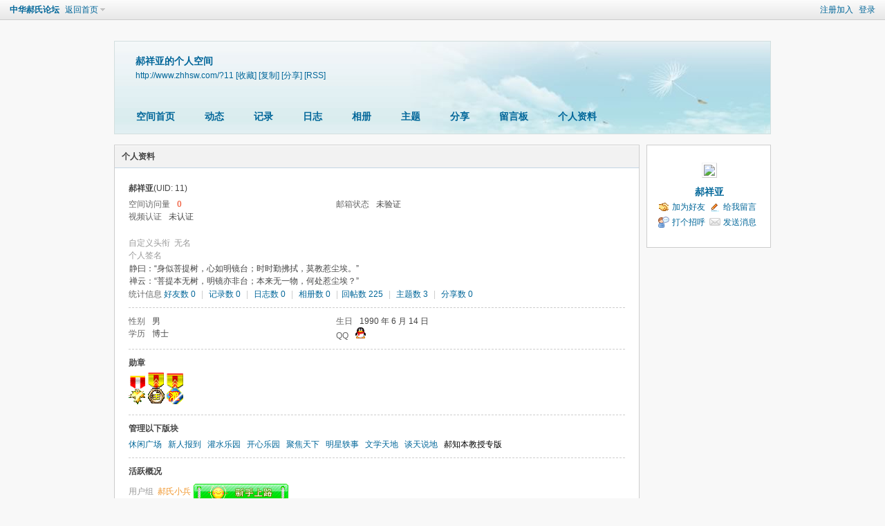

--- FILE ---
content_type: text/html; charset=gbk
request_url: http://www.zhhsw.com/home.php?mod=space&uid=11&do=profile
body_size: 6238
content:
<!DOCTYPE html PUBLIC "-//W3C//DTD XHTML 1.0 Transitional//EN" "http://www.w3.org/TR/xhtml1/DTD/xhtml1-transitional.dtd">
<html xmlns="http://www.w3.org/1999/xhtml">
<head>
<meta http-equiv="Content-Type" content="text/html; charset=gbk" />

<title>郝祥亚的个人资料 -  中华郝氏论坛</title>
<meta name="keywords" content="郝祥亚的个人资料" />
<meta name="description" content="郝祥亚的个人资料 ,中华郝氏论坛" />
<meta name="generator" content="Discuz! X3.4" />
<meta name="author" content="Discuz! Team and Comsenz UI Team" />
<meta name="copyright" content="2001-2011 Comsenz Inc." />
<meta name="MSSmartTagsPreventParsing" content="True" />
<meta http-equiv="MSThemeCompatible" content="Yes" />
<base href="http://www.zhhsw.com/" /><link rel="stylesheet" type="text/css" href="data/cache/style_2_common.css?Uzp" /><link rel="stylesheet" type="text/css" href="data/cache/style_2_home_space.css?Uzp" /><script type="text/javascript">var STYLEID = '2', STATICURL = 'static/', IMGDIR = 'template/qunchong_cats/images', VERHASH = 'Uzp', charset = 'gbk', discuz_uid = '0', cookiepre = 'QEjf_2132_', cookiedomain = '', cookiepath = '/', showusercard = '1', attackevasive = '0', disallowfloat = 'login|sendpm|newthread|reply|viewratings|viewwarning|viewthreadmod|viewvote|tradeorder|activity|debate|nav|usergroups|task', creditnotice = '1|威望|,2|郝币|,3|贡献|', defaultstyle = '', REPORTURL = 'aHR0cDovL3d3dy56aGhzdy5jb20vaG9tZS5waHA/bW9kPXNwYWNlJnVpZD0xMSZkbz1wcm9maWxl', SITEURL = 'http://www.zhhsw.com/', JSPATH = 'data/cache/';</script>
<script src="data/cache/common.js?Uzp" type="text/javascript"></script>
<script>
function docat(){
var a = document.getElementById('cat_editor');
if (a.className=='cat_editors')
{
a.className='cat_nostyle';
document.getElementById('uchome-ifrHtmlEditor').style.width='250px';
document.getElementById('uchome-ifrHtmlEditor').style.height='137px';
}else{
a.className='cat_editors';
document.getElementById('uchome-ifrHtmlEditor').style.width=(screen.width-100)+'px';
document.getElementById('uchome-ifrHtmlEditor').style.height=(screen.height-300)+'px';
}

}
</script><script src="data/cache/home.js?Uzp" type="text/javascript"></script>
<link rel="stylesheet" type="text/css" href='data/cache/style_2_css_space.css?Uzp' />
<link id="style_css" rel="stylesheet" type="text/css" href="static/space/t1/style.css?Uzp">
<style id="diy_style"></style>
</head>

<body id="space" onkeydown="if(event.keyCode==27) return false;">
<div id="append_parent"></div>
<div id="ajaxwaitid"></div>


<div id="toptb" class="cl">
<div class="y">
<a href="member.php?mod=haosx">注册加入</a>
<a href="member.php?mod=logging&amp;action=login" onclick="showWindow('login', this.href)">登录</a>
</div>
<div class="z">
<a href="./" title="中华郝氏论坛" class="xw1">中华郝氏论坛</a>
<a href="http://www.zhhsw.com/home.php?mod=space&amp;do=home" id="navs" class="showmenu" onmouseover="showMenu(this.id);">返回首页</a>
</div>
</div>
<div id="hd" class="wp cl">

<h2 id="spaceinfoshow"><strong id="spacename" class="mbn">
郝祥亚的个人空间</strong>
<span class="xs0 xw0">
<a id="domainurl" href="http://www.zhhsw.com/?11" onclick="setCopy('http://www.zhhsw.com/?11', '空间地址复制成功');return false;">http://www.zhhsw.com/?11</a>
<a href="javascript:;" onclick="addFavorite(location.href, document.title)">[收藏]</a>
<a id="domainurl" href="http://www.zhhsw.com/?11" onclick="setCopy('http://www.zhhsw.com/?11', '空间地址复制成功');return false;">[复制]</a>
<a id="share_space" href="home.php?mod=spacecp&amp;ac=share&amp;type=space&amp;id=11" onclick="showWindow(this.id, this.href, 'get', 0);">[分享]</a>
<a href="http://www.zhhsw.com/home.php?mod=rss&amp;uid=11">[RSS]</a>
</span>
<span id="spacedescription" class="xs1 xw0 mtn"></span>
</h2><div id="nv">
<ul>
<li><a href="http://www.zhhsw.com/home.php?mod=space&amp;uid=11&amp;do=index">空间首页</a></li>
<li><a href="http://www.zhhsw.com/home.php?mod=space&amp;uid=11&amp;do=home&amp;view=me&amp;from=space">动态</a></li>
<li><a href="http://www.zhhsw.com/home.php?mod=space&amp;uid=11&amp;do=doing&amp;view=me&amp;from=space">记录</a></li>
<li><a href="http://www.zhhsw.com/home.php?mod=space&amp;uid=11&amp;do=blog&amp;view=me&amp;from=space">日志</a></li>
<li><a href="http://www.zhhsw.com/home.php?mod=space&amp;uid=11&amp;do=album&amp;view=me&amp;from=space">相册</a></li>
<li><a href="http://www.zhhsw.com/home.php?mod=space&amp;uid=11&amp;do=thread&amp;view=me&amp;from=space">主题</a></li>
<li><a href="http://www.zhhsw.com/home.php?mod=space&amp;uid=11&amp;do=share&amp;view=me&amp;from=space">分享</a></li>
<li><a href="http://www.zhhsw.com/home.php?mod=space&amp;uid=11&amp;do=wall">留言板</a></li>
<li><a href="http://www.zhhsw.com/home.php?mod=space&amp;uid=11&amp;do=profile">个人资料</a></li>
</ul>
</div></div>

<ul id="navs_menu" class="p_pop topnav_pop" style="display:none;">                <li id="mn_portal" ><a href="http://www.zhhsw.com/portal.php" hidefocus="true" title="Portal"  >郝氏门户<span>Portal</span></a></li>                <li id="mn_forum" ><a href="http://www.zhhsw.com/forum.php" hidefocus="true" title="郝氏宗亲网"  >郝氏论坛<span>郝氏宗亲网</span></a></li>                                <li id="mn_home" ><a href="http://www.zhhsw.com/home.php" hidefocus="true" title="Space"  >郝氏家园<span>Space</span></a></li>                                <li id="mn_P1" ><a href="http://www.zhhsw.com/portal.php?mod=list&catid=1" hidefocus="true"  >新闻</a></li>                                                                                                                </ul>
<ul id="myspace_menu" class="p_pop" style="display:none;">
    <li><a href="http://www.zhhsw.com/home.php?mod=space">我的空间</a></li><li><a href="http://www.zhhsw.com/home.php?mod=space&do=friend" style="background-image:url(http://www.zhhsw.com/static/image/feed/friend_b.png) !important">好友</a></li>
<li><a href="http://www.zhhsw.com/forum.php?mod=guide&view=my" style="background-image:url(http://www.zhhsw.com/static/image/feed/thread_b.png) !important">帖子</a></li>
<li><a href="http://www.zhhsw.com/home.php?mod=space&do=favorite&view=me" style="background-image:url(http://www.zhhsw.com/static/image/feed/favorite_b.png) !important">收藏</a></li>
<li><a href="http://www.zhhsw.com/home.php?mod=magic" style="background-image:url(http://www.zhhsw.com/static/image/feed/magic_b.png) !important">道具</a></li>
<li><a href="http://www.zhhsw.com/home.php?mod=medal" style="background-image:url(http://www.zhhsw.com/static/image/feed/medal_b.png) !important">勋章</a></li>
<li><a href="http://www.zhhsw.com/home.php?mod=task" style="background-image:url(http://www.zhhsw.com/static/image/feed/task_b.png) !important">任务</a></li>
<li><a href="http://www.zhhsw.com/forum.php?mod=guide" style="background-image:url(http://www.zhhsw.com/static/image/feed/guide_b.png) !important">导读</a></li>
</ul>
<div id="ct" class="ct2 wp cl">
<div class="mn">
<div class="bm">
<div class="bm_h">
<h1 class="mt">个人资料</h1>
</div>
<div class="bm_c">
<div class="bm_c u_profile">

<div class="pbm mbm bbda cl">
<h2 class="mbn">
郝祥亚<span class="xw0">(UID: 11)</span>
</h2>
<ul class="pf_l cl pbm mbm">
<li><em>空间访问量</em><strong class="xi1">0</strong></li>
<li><em>邮箱状态</em>未验证</li>
<li><em>视频认证</em>未认证</li>
</ul>
<ul>
<li class="xg1"><em>自定义头衔&nbsp;&nbsp;</em>无名</li><li><em class="xg1">个人签名&nbsp;&nbsp;</em><table><tr><td>静曰：“身似菩提树，心如明镜台；时时勤拂拭，莫教惹尘埃。” <br />
禅云：“菩提本无树，明镜亦非台；本来无一物，何处惹尘埃？”</td></tr></table></li></ul>
<ul class="cl bbda pbm mbm">
<li>
<em class="xg2">统计信息</em>
<a href="http://www.zhhsw.com/home.php?mod=space&amp;uid=11&amp;do=friend&amp;view=me&amp;from=space" target="_blank">好友数 0</a>
<span class="pipe">|</span>
<a href="http://www.zhhsw.com/home.php?mod=space&amp;uid=11&amp;do=doing&amp;view=me&amp;from=space" target="_blank">记录数 0</a>
<span class="pipe">|</span>
<a href="http://www.zhhsw.com/home.php?mod=space&amp;uid=11&amp;do=blog&amp;view=me&amp;from=space" target="_blank">日志数 0</a>
<span class="pipe">|</span>
<a href="http://www.zhhsw.com/home.php?mod=space&amp;uid=11&amp;do=album&amp;view=me&amp;from=space" target="_blank">相册数 0</a>
<span class="pipe">|</span><a href="http://www.zhhsw.com/home.php?mod=space&uid=11&do=thread&view=me&type=reply&from=space" target="_blank">回帖数 225</a>
<span class="pipe">|</span>
<a href="http://www.zhhsw.com/home.php?mod=space&uid=11&do=thread&view=me&type=thread&from=space" target="_blank">主题数 3</a>
<span class="pipe">|</span>
<a href="http://www.zhhsw.com/home.php?mod=space&amp;uid=11&amp;do=share&amp;view=me&amp;from=space" target="_blank">分享数 0</a>
</li>
</ul>
<ul class="pf_l cl"><li><em>性别</em>男</li>
<li><em>生日</em>1990 年 6 月 14 日</li>
<li><em>学历</em>博士</li>
<li><em>QQ</em><a href="//wpa.qq.com/msgrd?v=3&uin=455259064&site=中华郝氏论坛&menu=yes&from=discuz" target="_blank" title="发起QQ聊天"><img src="static//image/common/qq.gif" alt="QQ" style="margin:0px;"/></a></li>
</ul>
</div>
<div class="pbm mbm bbda cl">
<h2 class="mbn">勋章</h2>
<p class="md_ctrl">
<a href="http://www.zhhsw.com/home.php?mod=medal"><img src="static//image/common/medal14.gif" alt="实习版主" id="md_14" onmouseover="showMenu({'ctrlid':this.id, 'menuid':'md_14_menu', 'pos':'12!'});" />
<img src="static//image/common/medal16.gif" alt="精品" id="md_16" onmouseover="showMenu({'ctrlid':this.id, 'menuid':'md_16_menu', 'pos':'12!'});" />
<img src="static//image/common/medal22.gif" alt="灌水王" id="md_22" onmouseover="showMenu({'ctrlid':this.id, 'menuid':'md_22_menu', 'pos':'12!'});" />
</a>
</p>
</div><div id="md_14_menu" class="tip tip_4" style="display: none;">
<div class="tip_horn"></div>
<div class="tip_c">
<h4>实习版主</h4>
<p>实习版主</p>
</div>
</div>
<div id="md_16_menu" class="tip tip_4" style="display: none;">
<div class="tip_horn"></div>
<div class="tip_c">
<h4>精品</h4>
<p>精品</p>
</div>
</div>
<div id="md_22_menu" class="tip tip_4" style="display: none;">
<div class="tip_horn"></div>
<div class="tip_c">
<h4>灌水王</h4>
<p>灌水王</p>
</div>
</div>
<div class="pbm mbm bbda cl">
<h2 class="mbn">管理以下版块</h2><a href="http://www.zhhsw.com/forum.php?mod=forumdisplay&amp;fid=1" target="_blank">休闲广场</a> &nbsp;
<a href="http://www.zhhsw.com/forum.php?mod=forumdisplay&amp;fid=2" target="_blank">新人报到</a> &nbsp;
<a href="http://www.zhhsw.com/forum.php?mod=forumdisplay&amp;fid=9" target="_blank">灌水乐园</a> &nbsp;
<a href="http://www.zhhsw.com/forum.php?mod=forumdisplay&amp;fid=10" target="_blank">开心乐园</a> &nbsp;
<a href="http://www.zhhsw.com/forum.php?mod=forumdisplay&amp;fid=11" target="_blank">聚焦天下</a> &nbsp;
<a href="http://www.zhhsw.com/forum.php?mod=forumdisplay&amp;fid=13" target="_blank">明星轶事</a> &nbsp;
<a href="http://www.zhhsw.com/forum.php?mod=forumdisplay&amp;fid=22" target="_blank">文学天地</a> &nbsp;
<a href="http://www.zhhsw.com/forum.php?mod=forumdisplay&amp;fid=41" target="_blank">谈天说地</a> &nbsp;
<a href="http://www.zhhsw.com/forum.php?mod=forumdisplay&amp;fid=43" target="_blank"><font color=Black>郝知本教授专版</font></a> &nbsp;
</div>
<div class="pbm mbm bbda cl">
<h2 class="mbn">活跃概况</h2>
<ul>
<li><em class="xg1">用户组&nbsp;&nbsp;</em><span style="color:#f1962b" class="xi2" onmouseover="showTip(this)" tip="积分 27, 距离下一级还需 123 积分"><a href="http://www.zhhsw.com/home.php?mod=spacecp&amp;ac=usergroup&amp;gid=10" target="_blank"><font color="#f1962b">郝氏小兵</font></a></span> <img src="http://www.zhhsw.com/static/image/common/xinshoushanglu.gif" alt="" class="vm" /> </li>
</ul>
<ul id="pbbs" class="pf_l">
<li><em>在线时间</em>26 小时</li><li><em>注册时间</em>2009-6-4 00:20</li>
<li><em>最后访问</em>2023-6-19 16:27</li>
<li><em>上次活动时间</em>2023-6-19 16:27</li><li><em>上次发表时间</em>2011-3-26 23:36</li><li><em>所在时区</em>使用系统默认</li>
</ul>
</div>
<div id="psts" class="cl">
<h2 class="mbn">统计信息</h2>
<ul class="pf_l">
<li><em>已用空间</em>   0 B </li>
<li><em>积分</em>27</li><li><em>威望</em>27 </li>
<li><em>郝币</em>446 </li>
<li><em>贡献</em>0 </li>
</ul>
</div>
</div></div>
</div>
</div>
<div class="sd"><div id="pcd" class="bm cl"><div class="bm_c">
<div class="hm">
<p><a href="http://www.zhhsw.com/home.php?mod=space&amp;uid=11" class="avtm"><img src="http://www.zhhsw.com/uc_server/avatar.php?uid=11&size=middle" /></a></p>
<h2 class="xs2"><a href="http://www.zhhsw.com/home.php?mod=space&amp;uid=11">郝祥亚</a></h2>
</div>
<ul class="xl xl2 cl ul_list">
<li class="ul_add"><a href="http://www.zhhsw.com/home.php?mod=spacecp&amp;ac=friend&amp;op=add&amp;uid=11&amp;handlekey=addfriendhk_11" id="a_friend_li_11" onclick="showWindow(this.id, this.href, 'get', 0);">加为好友</a></li>
<li class="ul_contect"><a href="http://www.zhhsw.com/home.php?mod=space&amp;uid=11&amp;do=wall">给我留言</a></li>
<li class="ul_poke"><a href="http://www.zhhsw.com/home.php?mod=spacecp&amp;ac=poke&amp;op=send&amp;uid=11&amp;handlekey=propokehk_11" id="a_poke_11" onclick="showWindow(this.id, this.href, 'get', 0);">打个招呼</a></li>

<li class="ul_pm"><a href="http://www.zhhsw.com/home.php?mod=spacecp&amp;ac=pm&amp;op=showmsg&amp;handlekey=showmsg_11&amp;touid=11&amp;pmid=0&amp;daterange=2" id="a_sendpm_11" onclick="showWindow('showMsgBox', this.href, 'get', 0)">发送消息</a></li>
</ul>
</div>
</div>
</div>
<script type="text/javascript">
function succeedhandle_followmod(url, msg, values) {
var fObj = $('followmod');
if(values['type'] == 'add') {
fObj.innerHTML = '取消收听';
fObj.href = 'home.php?mod=spacecp&ac=follow&op=del&fuid='+values['fuid'];
} else if(values['type'] == 'del') {
fObj.innerHTML = '收听TA';
fObj.href = 'home.php?mod=spacecp&ac=follow&op=add&hash=792f3b6b&fuid='+values['fuid'];
}
}
</script></div>
</div>

</div><div id="cat_footer"><center>
<img src="/static/image/common/huitie.gif" 
</p>
<p align="center">版权所有：<a href="http://www.zhhsw.com/">中华郝氏网</a>&nbsp;Powered by <a href="http://www.zhhsw.net/">Zhhsw.com</a>&nbsp;网站法律顾问：Itlaw-郝劲松律师&nbsp;站长电话：15370778588</p>
&nbsp;站长:郝圣先&nbsp;E-mail：admin@zhhsw.com  
QQ </span><a target="_blank" href="http://wpa.qq.com/msgrd?v=3&amp;uin=59985608&amp;site=qq&amp;menu=yes"><img border="0" src="http://wpa.qq.com/pa?p=2:59985608:41 &amp;r=0.3454972447229706" alt="点这里会话或留言，站长为您服务！" title="点这里会话或留言，站长为您服务！"></a>&nbsp;
<a target="_blank" href="http://wpa.qq.com/msgrd?v=3&amp;uin=59985608&amp;site=qq&amp;menu=yes"></a>
皖ICP备09011685号-1/2
<img src="/static/image/common/beian.png" width="20" height="20" />
<a href="http://www.beian.gov.cn/portal/registerSystemInfo?recordcode=32058302001569">苏公网安备 32058302001569号</a></p>
<P>中华<a href="http://www.zhhsw.com/">郝氏宗亲网</a>&nbsp;&nbsp;</a>站长微信号：599856008&nbsp;&nbsp;副站长:郝凤岭&nbsp;&nbsp;郝景福&nbsp;&nbsp;名誉站长：郝建华&nbsp;&nbsp;网站顾问：郝庆光&nbsp;&nbsp;技术支持：<a href="http://www.zhhsw.com/">郝氏</a></p>
免责申明:中华郝氏网信息均由注册会员个人用户自由发布，相关权责不由本站负责，若有侵权，请来信告知，本站会24小时内删除！</p>
</center>
</div>
 


<script src="home.php?mod=misc&ac=sendmail&rand=1763013869" type="text/javascript"></script>
<div id="scrolltop">
<span hidefocus="true"><a title="返回顶部" onclick="window.scrollTo('0','0')" class="scrolltopa" ><b>返回顶部</b></a></span>
</div>
<script type="text/javascript">_attachEvent(window, 'scroll', function () { showTopLink(); });checkBlind();</script>
</body>
</html>
 
